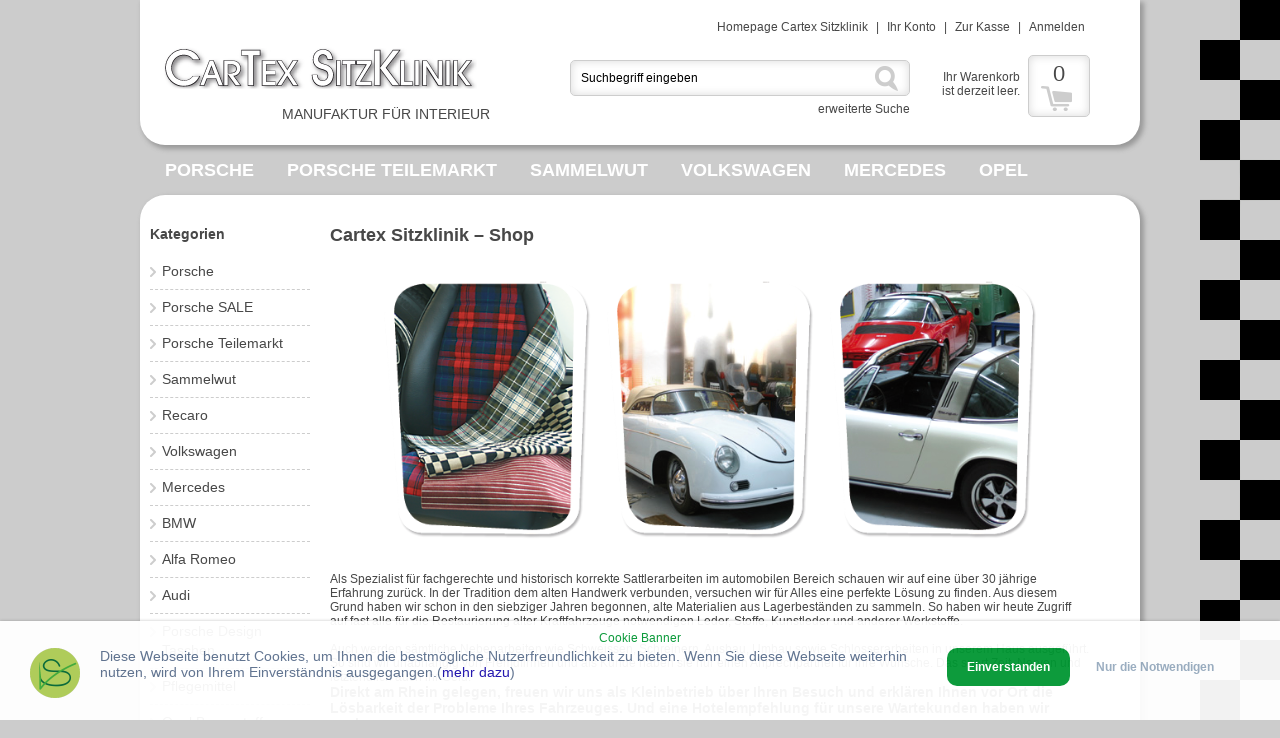

--- FILE ---
content_type: text/html; charset=utf-8
request_url: https://www.cartex.de/shop/
body_size: 7529
content:
<!DOCTYPE html PUBLIC "-//W3C//DTD XHTML 1.0 Transitional//EN" "http://www.w3.org/TR/xhtml1/DTD/xhtml1-transitional.dtd">
<html xmlns="http://www.w3.org/1999/xhtml" xml:lang="de" lang="de">
<head>
<base href="https://www.cartex.de/shop/" />
<title>Cartex Sitzklinik Shop - KFZ Innenausstattung Sitzrestauration Federkerne Polsterungen Bezüge Stoffe Cabrioverdecke Porsche</title>
<meta name="robots" content="index,follow" />
<meta name="language" content="de" />
<meta name="company" content="CarTex SitzKlinik" />
<meta name="page-topic" content="Car, Auto" />
<meta name="description" content="Cartex Sitzklinik - Sitzrestauration, Polsterung, Innenausstattung, Bezüge, Cabrioverdecke, Stoffe für KFZ, Porsche spezial" />
<meta name="keywords" content="Cartex Sitzklinik, Sitzrestauration, Porsche, Auto, Kfz, Oldtimer, Restaurierung, Innenausstattung, Polsterung, Bezüge, Cabrioverdecke, Stoffe, Leder, KFZ, PKW" />
<meta name="generator" content="xt:Commerce 4 - 4.1.00" />
<script type="text/javascript" src="https://ajax.googleapis.com/ajax/libs/jquery/1.8.2/jquery.min.js"></script>

<!-- Google tag (gtag.js) -->
<script async src="https://www.googletagmanager.com/gtag/js?id=G-6KVW4N31Q1"></script>
<script>
  window.dataLayer = window.dataLayer || [];
  function gtag(){dataLayer.push(arguments);}
  gtag('js', new Date());

  gtag('config', 'G-6KVW4N31Q1', { 'anonymize_ip': true });
</script>


<!-- script src="https://apis.google.com/js/platform.js" async defer>
  {lang: 'de'}
</script -->

<style>#cookiebanner_con *{box-sizing:border-box!important}.cookiebanner{position:fixed;padding-bottom:5px;font-family:arial;background-color:#fff;box-shadow:0 1px 4px rgba(10,10,10,.4);opacity:.95;z-index:1600000000}.cb_top .cookiebanner{top:0;left:0;width:100%;padding-bottom:5px}.cb_center .cookiebanner{top:30%;left:20%;width:60%;padding:2.5% 5%}.cb_bottom .cookiebanner{bottom:0;left:0;width:100%;padding-bottom:5px}.cookiebanner a{text-decoration:none!important}.cBanner{width:100%}.vorschau_bottom .cBanner,.vorschau_top .cBanner{padding-left:2%}.cBanner::after{content:"";display:table;clear:both}.schalter_con{margin-top:6px;margin-bottom:6px}.sl_checkboxen{margin:0!important}.cb_checkbox_active:hover{cursor:pointer}.cb_checkbox_disabled:hover{cursor:not-allowed}.schalter_con label{padding-left:8px;margin-right:20px}.cb_label_active:hover{cursor:pointer}.cb_label_disabled{color:rgba(0,0,0,.7)!important}.cb_label_disabled:hover,.slSwitchReadonly:hover{cursor:not-allowed}.slSwitchConS{position:relative;height:34px;width:120px;display:inline-block}.slSwitchClickable:hover{cursor:pointer}.slSwBar,.slSwTitel{position:absolute;height:14px}.slSwTitel{top:0;left:0;width:100%;font-size:12px;text-align:center;overflow:hidden}.slSwitchReadonly .slSwTitel{color:rgba(0,0,0,.7)!important}.slSwitchClickable .slSwTitel{color:#000!important;font-weight:700!important}.slSwBar{top:20px;left:42px;width:36px;background-color:#dcdcdc;border-radius:8px}.slSwPkt{position:absolute;top:17px;height:20px;width:20px;border-radius:50%;transition:all .5s ease-in-out}.slSwitchInaktiv .slSwPkt{background-color:#646464}.slSwitchReadonly .slSwPkt{opacity:.7}.slSwitchConS.slSwitchInaktiv .slSwPkt{left:42px}.slSwitchClickable.slSwitchInaktiv:hover .slSwPkt{box-shadow:0 0 10px #009632}.slSwitchAktiv .slSwPkt{background-color:#009632}.slSwitchConS.slSwitchAktiv .slSwPkt{left:58px}.slSwitchClickable.slSwitchAktiv:hover .slSwPkt{box-shadow:0 0 10px #000}.text_banner{float:left;font-family:arial;margin-right:7px}.link_banner{color:#5a6e8c;text-decoration:none!important}.link_banner:hover{color:#0096c8;text-decoration:underline!important}.buttons_banner{width:330px;float:left;padding-bottom:1%}.button_einverstanden{margin-bottom:16px;font-family:arial;color:#fff!important;border-width:0;border-radius:10px}.button_einverstanden:hover,.button_nein:hover{cursor:pointer;opacity:.9}.button_nein{margin-left:20px;font-family:arial;background-color:#fff0!important;border-width:0}.button_nein:hover{text-decoration:underline!important}.co_wieder{position:fixed;right:0;padding:2px;background-color:#fff;border-top-left-radius:5px;z-index:1500000000;display:none}.co_wieder:hover{cursor:pointer}.cb_top .co_wieder{top:0}.cb_bottom .co_wieder,.cb_center .co_wieder{bottom:0}.text_wieder{color:#5a6e8c!important;font-size:10px;font-family:arial}.coo_logo{float:right;padding:0;margin:0 20px 0 0}.coo_links{min-width:100px;min-height:1px;font-size:12px;float:left}.coo_links img{height:50px;max-width:100px;margin-bottom:5px}.cb_link_con{width:100%;margin-top:10px;margin-bottom:3px;text-align:center}.cBG{position:fixed;top:0;left:0;height:100%;width:100%;background-color:rgba(0,0,0,.2);z-index:1400000000}.cb_bottom .cBG,.cb_top .cBG{display:none}.cb_center .cBG{display:block}@media only screen and (min-width:1200px){.text_banner{width:calc(100% - 440px)}.button_einverstanden{padding:12px 20px;font-size:16px}.cb_center .button_nein{margin-top:20px;padding:10px;font-size:16px}.cb_center .coo_links{margin-top:10px}.cb_top .schalter_con,.vorschau_bottom .schalter_con{margin-left:140px}.cb_center .schalter_con{margin-left:100px}}@media only screen and (max-width:1199px){.coo_links{min-height:54px;width:100%}.cb_center .coo_links{position:absolute;top:5px;left:50px}.cb_link{position:absolute;top:20px;left:calc(50% - 53px);font-size:16px}.cb_center .cookiebanner{top:5%;left:5%;max-height:90%;width:90%}.cb_center .cBanner{margin-top:48px}.coo_img_text{float:left;width:100%}.text_banner{width:100%;overflow-y:auto}.cb_bottom .text_banner,.cb_top .text_banner{max-height:calc(100vh - 130px)}.cb_center .text_banner{max-height:calc(80vh - 270px)}.buttons_banner{width:100%;float:left;padding-bottom:10px;padding-top:20px}.button_einverstanden{float:right;margin-right:20px;padding:10px 8px;font-size:18px}@media only screen and (max-width:499px){.cb_center .button_einverstanden{float:left!important}.cb_center .button_nein{margin-top:30px}}.button_nein{float:left;margin:10px;padding:0;font-size:15px}.cb_bestaetigen .button_nein,.cb_janein .button_nein{display:block}.cb_okay .button_nein{display:none}.slSwitchConS{margin:10px 0}.coo_logo{float:left;padding:0;margin:0 0 0 10px}.coo_logo img{width:48px;float:left}}</style><div id=cookiebanner_con class="cb_bottom cb_janein"><div id=cookiebanner class=cookiebanner style="background-color:#fff"><div class=cb_link_con><a class=cb_link href=https://www.smartlife-online.de/cb/ title="Cookie Banner Generator | DSGVO Konform" target=_blank style="color:#009632">Cookie Banner</a></div><div class=cBanner><div class=coo_img_text><div class=coo_links><a class=coo_logo href="https://www.smartlife-online.de/?lk=100001424" title="Zur Homepage von Smartlife - Online" target=_blank><img alt="Logo von Smartlife - Online" src=https://www.smartlife-online.de/bilder/sl_logo.png></a></div><div class=text_banner style="color:#5a6e8c;font-size:14px">Diese Webseite benutzt Cookies, um Ihnen die bestmögliche Nutzerfreundlichkeit zu bieten. Wenn Sie diese Webseite weiterhin nutzen, wird von Ihrem Einverständnis ausgegangen.(<a href=https://www.cartex.de/shop/de/privatsphaere-und-datenschutz class=link_banner target=_blank style="color:#1a0dab">mehr dazu</a>)</div></div><div class=buttons_banner><button class=button_einverstanden onclick=cookiesAktivieren(!0) style="background-color:#009632"><b>Einverstanden</b></button><button class=button_nein onclick=cookiesAktivieren(!1) style="color:#96aabe"><b>Nur die Notwendigen</b></button></div></div></div><div id=co_wieder class=co_wieder onclick=trackingDeaktivieren()><div class=text_wieder>Cookie-Entscheidung widerrufen</div></div><div id=cBG class=cBG></div></div><noscript><iframe id=gtm_sl_0 src="https://www.googletagmanager.com/ns.html?id=UA-158685574-6" height="0" width="0" style="display:none;visibility:hidden"></iframe></noscript><script>var slcbArt=2;var slcbPosi=2;var slcbDomain="cartex.de";var slcbgtm="UA-158685574-6";var slCookieNein=false;var slAuswahl=false;var slIsCookie=!1;function showcb(){document.getElementById("cookiebanner").style.display="block",0!==slcbArt&&1!==slcbArt&&2!==slcbArt&&3!==slcbArt||(document.getElementById("co_wieder").style.display="none"),1===slcbPosi&&(document.getElementById("cBG").style.display="block")}function hidcb(){document.getElementById("cookiebanner").style.display="none",0!==slcbArt&&1!==slcbArt&&2!==slcbArt&&3!==slcbArt||(document.getElementById("co_wieder").style.display="block"),1===slcbPosi&&(document.getElementById("cBG").style.display="none")}function cookiesAktivieren(e){if(hidcb(),e||slAuswahl){let t="";switch(slAuswahl){case"checkbox":t=slAusgewaehlteCheckbox(e);break;case"switch":t=slAusgewaehlteSwitch(e)}slCBStartTracking(t.split("~"));let s=new Date,c=new Date(s.getTime()+31536e6);document.cookie="track-cookies=ja;expires="+c+";path=/;domain="+slcbDomain,document.cookie="track-auswahl="+t+";expires="+c+";path=/;domain="+slcbDomain}else{slIsCookie=!1;let e=new Date,t=new Date(e.getTime()+18e5);document.cookie="track-cookies=nein;expires="+t+";path=/;domain="+slcbDomain}}function trackingDeaktivieren(){let e=new Date;document.cookie="track-cookies=wiederrufen;expires="+(e.getTime()+18e5)+";path=/;domain="+slcbDomain,document.cookie="track-auswahl=;expires=Thu, 01 Jan 1970 00:00:01 GMT;path=/;domain="+slcbDomain,location.reload()}function slCBStartTracking(e){slIsCookie=!0,slAuswahl?e.length>0&&((e.includes(0)||e.includes("0"))&&(loadGTM(slcbgtm[0]),"function"==typeof slSkript0&&slSkript0()),(e.includes(1)||e.includes("1"))&&(loadGTM(slcbgtm[1]),"function"==typeof slSkript1&&slSkript1()),(e.includes(2)||e.includes("2"))&&(loadGTM(slcbgtm[2]),"function"==typeof slSkript2&&slSkript2()),(e.includes(3)||e.includes("3"))&&(loadGTM(slcbgtm[3]),"function"==typeof slSkript3&&slSkript3()),(e.includes(4)||e.includes("4"))&&(loadGTM(slcbgtm[4]),"function"==typeof slSkript4&&slSkript4())):(document.getElementById("gtm_sl_0")&&function(e,t,s,c,l){e[c]=e[c]||[],e[c].push({"gtm.start":(new Date).getTime(),event:"gtm.js"});var i=t.getElementsByTagName(s)[0],n=t.createElement(s);n.async=!0,n.src="https://www.googletagmanager.com/gtm.js?id="+l,i.parentNode.insertBefore(n,i)}(window,document,"script","dataLayer",slcbgtm),"function"==typeof slSkript0&&slSkript0())}function loadGTM(e){document.getElementById("gtm_sl_"+e)&&function(e,t,s,c,l){e[c]=e[c]||[],e[c].push({"gtm.start":(new Date).getTime(),event:"gtm.js"});var i=t.getElementsByTagName(s)[0],n=t.createElement(s);n.async=!0,n.src="https://www.googletagmanager.com/gtm.js?id="+l,i.parentNode.insertBefore(n,i)}(window,document,"script","dataLayer",e)}function checkSLCookies(){let e=document.cookie.split(";"),t=!1,s=[];for(let c=0;c<e.length;c++){let l=e[c].split("=");l[0]=l[0].replace(/ /g,""),"track-cookies"==l[0]?t=l[1]:"track-auswahl"==l[0]&&(s=l[1].split("~"))}"ja"==t?(hidcb(),slCBStartTracking(s)):"nein"==t&&(slIsCookie=!1,slCookieNein&&hidcb())}function slAusgewaehlteCheckbox(e){let t=document.getElementsByClassName("sl_checkboxen"),s="";for(let c=0;c<t.length;c++)(e||t[c].checked)&&(""!=s&&(s+="~"),s+=c);return s}function slAusgewaehlteSwitch(e){let t=document.getElementsByClassName("slSwitchConS"),s="";for(let c=0;c<t.length;c++)(e||t[c].classList.contains("slSwitchAktiv"))&&(""!=s&&(s+="~"),s+=c);return s}function slSwitchPktEle(e){e.classList.contains("slSwitchAktiv")?(e.classList.add("slSwitchInaktiv"),e.classList.remove("slSwitchAktiv")):(e.classList.add("slSwitchAktiv"),e.classList.remove("slSwitchInaktiv"))}checkSLCookies();</script>
<link rel="stylesheet" type="text/css" href="https://www.cartex.de/shop/templates/xt_grid/css/stylesheet.css" />
<link rel="stylesheet" type="text/css" href="https://www.cartex.de/shop/xtFramework/library/jquery/pikaday.css" />
<script type="text/javascript" src="https://www.cartex.de/shop/plugins/sx_cloud_zoom/javascript/cloud-zoom.1.0.3.min.js"></script>
<script type="text/javascript" src="https://www.cartex.de/shop/templates/xt_grid/javascript/script.js"></script>
<script type="text/javascript" src="https://www.cartex.de/shop/xtFramework/library/jquery/pikaday.jquery.min.js"></script>
<script type="text/javascript" src="https://www.cartex.de/shop/xtFramework/library/jquery/moments.js"></script>
<meta http-equiv="Content-Type" content="text/html; charset=utf-8" />
<link rel="shortcut icon" href="https://www.cartex.de/shop/media/logo/favicon.ico" type="image/x-icon" />
</head>
<body class="mac chrome webkit ch131"><div id="rallye"> </div>
<div id="background-topmenu"></div><!-- .background-topmenu -->
<div id="background-top"></div><!-- .background-top -->
<div id="page">
	<div id="header" class="row">
		<div class="column xt-grid-16">
			<div id="topmenu">
				<br /><ul>
					<li><a href="https://www.cartex.de" target="_blank">Homepage Cartex Sitzklinik</a> |</li>
                    																				<li><a href="https://www.cartex.de/shop/de/customer?xd1e30=kalc6dicptco8en9ivsrb8g0f6">Ihr Konto</a> |</li>
										<li><a href="https://www.cartex.de/shop/de/checkout/shipping?xd1e30=kalc6dicptco8en9ivsrb8g0f6">Zur Kasse</a> |</li>
															<li><a href="https://www.cartex.de/shop/de/customer/login?xd1e30=kalc6dicptco8en9ivsrb8g0f6">Anmelden</a></li>
														</ul>
			</div><!-- #topmenu -->
		</div><!-- .column .xt-grid-16 -->
		<div class="column xt-grid-6">
			<div id="branding">
				<p id="logo"><a href="https://www.cartex.de/shop/"><img src="/shop/templates/xt_grid/img/logo.png" alt="Cartex Sitzklinik Shop - KFZ Innenausstattung Sitzrestauration Federkerne Polsterungen Bezüge Stoffe Cabrioverdecke Porsche" /></a></p><!-- #logo -->
				<p id="slogan">MANUFAKTUR FÜR INTERIEUR</p><!-- #slogan -->
			</div><!-- #branding -->
		</div><!-- .column .xt-grid-6 -->
		<div class="column xt-grid-1">
			<p>&nbsp;</p>
		</div><!-- .column .xt-grid-1 -->
		<div class="column xt-grid-6">
			<div id="box-search">
	<form name="search_box329" action="https://www.cartex.de/shop/de/search?xd1e30=kalc6dicptco8en9ivsrb8g0f6" method="get" >
	<input type="hidden" name="page" value="search" id="page486"  />
	<input type="hidden" name="page_action" value="query" id="page_action306"  />
	<input type="hidden" name="desc" value="on" id="desc401"  />
	<input type="hidden" name="sdesc" value="on" id="sdesc398"  />
	<div id="box-search-box">
		<input type="text" name="keywords" value="Suchbegriff eingeben" onfocus="if(this.value == 'Suchbegriff eingeben') this.value='';" onblur="if (this.value=='') this.value='Suchbegriff eingeben';" id="keywords323"  />
		<input type="submit"  title="Suchen" value="Suchen" />
	</div><!-- #box-search-box -->
	</form>
	<p id="box-search-advanced-search"><a href="https://www.cartex.de/shop/de/search">erweiterte Suche</a></p><!-- #box-search-advanced-search -->
</div><!-- #box-search -->
		</div><!-- .column .xt-grid-6 -->
		<div class="column xt-grid-3">
			<div id="box-cart">
	<div id="box-cart-info">
		<ul>
						<li>Ihr Warenkorb ist derzeit leer.</li>
					</ul>
	</div><!-- #box-cart-info -->
	<div id="box-cart-box">
		<p><a href="https://www.cartex.de/shop/de/cart">0</a></p>
	</div><!-- #box-cart-box -->
</div><!-- #box-cart -->

		</div><!-- .column .xt-grid-3 -->
	</div><!-- .row .header -->
	<div class="row">
		<div class="column xt-grid-16">
			<div id="box-topcategories">
		<ul>     
						<li id="top-categories-categorie-3"><a href="https://www.cartex.de/shop/de/porsche">Porsche</a></li>
								<li id="top-categories-categorie-168"><a href="https://www.cartex.de/shop/de/porsche-teilemarkt">Porsche Teilemarkt</a></li>
								<li id="top-categories-categorie-135"><a href="https://www.cartex.de/shop/de/sammelwut">Sammelwut</a></li>
								<li id="top-categories-categorie-11"><a href="https://www.cartex.de/shop/de/volkswagen">Volkswagen</a></li>
								<li id="top-categories-categorie-18"><a href="https://www.cartex.de/shop/de/mercedes">Mercedes</a></li>
								<li id="top-categories-categorie-23"><a href="https://www.cartex.de/shop/de/sonstige">Opel Bezugstoff</a></li>
								<li id="top-categories-categorie-27"><a href="https://www.cartex.de/shop/de/fahrzeuge">Vintage Fahrräder</a></li>
					</ul>
	</div><!-- #box-topcategories -->
		</div><!-- .column xt-grid-16  -->
	</div><!-- .row  -->
	<div id="content-wrap" class="row">
				<div id="sidebar" class="column xt-grid-3">
			<div id="box-categories" class="sidebar-box">
	<p class="headline">Kategorien</p>
	<ul>
				<li id="box-categories-categorie-3" class="level1"><a href="https://www.cartex.de/shop/de/porsche">Porsche</a></li>
				<li id="box-categories-categorie-174" class="level1"><a href="https://www.cartex.de/shop/de/porsche-sale">Porsche SALE</a></li>
				<li id="box-categories-categorie-168" class="level1"><a href="https://www.cartex.de/shop/de/porsche-teilemarkt">Porsche Teilemarkt</a></li>
				<li id="box-categories-categorie-135" class="level1"><a href="https://www.cartex.de/shop/de/sammelwut">Sammelwut</a></li>
				<li id="box-categories-categorie-70" class="level1"><a href="https://www.cartex.de/shop/de/recaro">Recaro</a></li>
				<li id="box-categories-categorie-11" class="level1"><a href="https://www.cartex.de/shop/de/volkswagen">Volkswagen</a></li>
				<li id="box-categories-categorie-18" class="level1"><a href="https://www.cartex.de/shop/de/mercedes">Mercedes</a></li>
				<li id="box-categories-categorie-125" class="level1"><a href="https://www.cartex.de/shop/de/bmw">BMW</a></li>
				<li id="box-categories-categorie-59" class="level1"><a href="https://www.cartex.de/shop/de/alfa-romeo">Alfa Romeo</a></li>
				<li id="box-categories-categorie-65" class="level1"><a href="https://www.cartex.de/shop/de/audi">Audi</a></li>
				<li id="box-categories-categorie-129" class="level1"><a href="https://www.cartex.de/shop/de/porsche-design-taschen">Porsche Design Taschen</a></li>
				<li id="box-categories-categorie-68" class="level1"><a href="https://www.cartex.de/shop/de/pflegemittel">Pflegemittel</a></li>
				<li id="box-categories-categorie-23" class="level1"><a href="https://www.cartex.de/shop/de/sonstige">Opel Bezugstoff</a></li>
				<li id="box-categories-categorie-152" class="level1"><a href="https://www.cartex.de/shop/de/unimog">Unimog / LKW</a></li>
				<li id="box-categories-categorie-27" class="level1"><a href="https://www.cartex.de/shop/de/fahrzeuge">Vintage Fahrräder</a></li>
				<li id="box-categories-categorie-132" class="level1"><a href="https://www.cartex.de/shop/de/fahrzeuge1">Fahrzeuge</a></li>
			</ul>
</div><!-- #box-categories --><br /><br /><br /><br /><br /><br /><br />

             

			  

            
			
			
		</div><!-- #sidebar .column .xt-grid-3 -->
						<div class="column xt-grid-13">
								<div id="content">
				<h1>Cartex Sitzklinik – Shop</h1>
<div id="startpage"><div style=""><h2 style="box-sizing: border-box; line-height: 1.1; margin-top: 20px; margin-bottom: 10px; text-align: center;"><font face="tahoma, arial, helvetica, sans-serif" style="font-size: 12px;"><img src="https://www.cartex.de/shop/media/images/popup/bezuege_stoffe_kfz_1a.png" width="220" height="269"></font><span style="font-size: 12px;">
</span><font face="tahoma, arial, helvetica, sans-serif" style="font-size: 12px;"><img src="https://www.cartex.de/shop/media/images/popup/bezuege_stoffe_kfz_4a.png" width="220" height="269"></font><span style="font-size: 12px;">
</span><font face="tahoma, arial, helvetica, sans-serif" style="font-size: 12px;"><img src="https://www.cartex.de/shop/media/images/popup/cabrioverdecke_1a.png" width="220" height="269">&nbsp;</font></h2></div><div style="font-family: tahoma, arial, helvetica, sans-serif; font-size: 12px;"><br /></div><div style="font-family: tahoma, arial, helvetica, sans-serif; font-size: 12px;">Als Spezialist für fachgerechte und historisch korrekte Sattlerarbeiten im automobilen Bereich schauen wir auf eine über 30 jährige Erfahrung zurück. In der Tradition dem alten Handwerk verbunden, versuchen wir für Alles eine perfekte Lösung zu finden. Aus diesem Grund haben wir schon in den siebziger Jahren begonnen, alte Materialien aus Lagerbeständen zu sammeln. So haben wir heute Zugriff auf fast alle für die Restaurierung alter Kraftfahrzeuge notwendigen Leder, Stoffe, Kunstleder und anderer Werkstoffe.<br />



<br />Auch werden sämtliche Nebenarbeiten wie Schweissen, Schreinern, Ausbau, Umbau sowie Schlosserarbeiten in unserem Haus ausgeführt. So sind wir unabhängig von Fremdfirmen und als Kunde haben sie nur einen Anprechpartner für ihre Wünsche. Das spart Zeit, Nerven und letztendlich auch ihr Geld.<h2>Direkt am Rhein gelegen, freuen wir uns als Kleinbetrieb über Ihren Besuch und erklären Ihnen vor Ort die Lösbarkeit der Probleme Ihres Fahrzeuges. Und eine Hotelempfehlung für unsere Wartekunden haben wir auch.<br /><br /></h2></div></div>
<div class="product-listing">
	
		
		
	
	    	
	<div class="row">
				<div class="column four">
			<div class="box product box-hover">
						<p class="product-image"><a href="https://www.cartex.de/shop/de/porsche/bezugsmaterialien/polsterstoff/bezugstoff-nadelstreifen-schwarz1"><img src="/shop/media/images/thumb/img277.jpg" class="productImageBorder" alt="Bezugstoff Nadelstreifen kork" width="153" height="96" /></a></p>
    					<p class="product-name"><a href="https://www.cartex.de/shop/de/porsche/bezugsmaterialien/polsterstoff/bezugstoff-nadelstreifen-schwarz1">Bezugstoff Nadelstreifen kork</a></p>			
									<p class="product-price">EUR 129,00 </p>
						<p class="product-tax-shipping">inkl. 19 % USt <a href="https://www.cartex.de/shop/de/liefer-und-versandkosten?coID=1" target="_blank" rel="nofollow">zzgl. Versandkosten</a></p>
									</div><!-- .box .product -->
		</div><!-- .column .four -->
			<div class="column four">
			<div class="box product box-hover">
						<p class="product-image"><a href="https://www.cartex.de/shop/de/porsche/faltdach-targadach/abschlussleiste-faltdach-rechts"><img src="/shop/media/images/thumb/verschlutarga3.jpg" class="productImageBorder" alt="Verschluß vorne Ausführung Haken" width="153" height="106" /></a></p>
    					<p class="product-name"><a href="https://www.cartex.de/shop/de/porsche/faltdach-targadach/abschlussleiste-faltdach-rechts">Verschluß vorne Ausführung Haken</a></p>			
									<p class="product-price">EUR 194,00 </p>
						<p class="product-tax-shipping">inkl. 19 % USt <a href="https://www.cartex.de/shop/de/liefer-und-versandkosten?coID=1" target="_blank" rel="nofollow">zzgl. Versandkosten</a></p>
									</div><!-- .box .product -->
		</div><!-- .column .four -->
			<div class="column four">
			<div class="box product box-hover">
						<p class="product-image"><a href="https://www.cartex.de/shop/de/porsche/faltdach-targadach/verschluss-vorne-ausfuehrung-haken"><img src="/shop/media/images/thumb/Targadacherdraussen2.jpg" class="productImageBorder" alt="Faltdach Restauration" width="153" height="114" /></a></p>
    					<p class="product-name"><a href="https://www.cartex.de/shop/de/porsche/faltdach-targadach/verschluss-vorne-ausfuehrung-haken">Faltdach Restauration</a></p>			
									<p class="product-price">EUR 2.600,00 </p>
						<p class="product-tax-shipping">inkl. 19 % USt <a href="https://www.cartex.de/shop/de/liefer-und-versandkosten?coID=1" target="_blank" rel="nofollow">zzgl. Versandkosten</a></p>
									</div><!-- .box .product -->
		</div><!-- .column .four -->
			<div class="column four">
			<div class="box product box-hover">
						<p class="product-image"><a href="https://www.cartex.de/shop/de/schottenkaro-grau-2025-gt3-rs-gt4"><img src="/shop/media/images/thumb/Schottenkarograu.jpg" class="productImageBorder" alt="Schottenkaro 50 Jahre Turbo Sondermodell" width="153" height="114" /></a></p>
    					<p class="product-name"><a href="https://www.cartex.de/shop/de/schottenkaro-grau-2025-gt3-rs-gt4">Schottenkaro 50 Jahre Turbo Sondermodell</a></p>			
									<p class="product-price">EUR 189,00 </p>
						<p class="product-tax-shipping">inkl. 19 % USt <a href="https://www.cartex.de/shop/de/liefer-und-versandkosten?coID=1" target="_blank" rel="nofollow">zzgl. Versandkosten</a></p>
									</div><!-- .box .product -->
		</div><!-- .column .four -->
			<div class="column four">
			<div class="box product box-hover">
						<p class="product-image"><a href="https://www.cartex.de/shop/de/porsche/ausstattungsteile/porsche-911-912-f-modell/armaturenbrett/armaturenbrett-2.7-2.8-rsl-rsh"><img src="/shop/media/images/thumb/Armaturenbrettklein1.jpg" class="productImageBorder" alt="Armaturenbrett 2.7  2.8  RSL RSH" width="153" height="96" /></a></p>
    					<p class="product-name"><a href="https://www.cartex.de/shop/de/porsche/ausstattungsteile/porsche-911-912-f-modell/armaturenbrett/armaturenbrett-2.7-2.8-rsl-rsh">Armaturenbrett 2.7  2.8  RSL RSH</a></p>			
									<p class="product-price">EUR 1.050,00 </p>
						<p class="product-tax-shipping">inkl. 19 % USt <a href="https://www.cartex.de/shop/de/liefer-und-versandkosten?coID=1" target="_blank" rel="nofollow">zzgl. Versandkosten</a></p>
									</div><!-- .box .product -->
		</div><!-- .column .four -->
		</div><!-- .row -->
    	<div class="navigation-count">
			
    </div><!-- .navigation-count -->
		
    </div><!-- .product-listing -->

<div class="product-listing">
	
		        <h2>Unsere Neuheiten</h2>
    	
		
	
	    	
	<div class="row">
				<div class="column four">
			<div class="box product box-hover">
						<p class="product-image"><a href="https://www.cartex.de/shop/de/991-touring-sitzinlet-50-jahre-anniversary"><img src="/shop/templates/xt_grid/img/no_image.png" alt="991 Touring Sitzinlet 50 Jahre anniversary" /></a></p>
						<p class="product-name"><a href="https://www.cartex.de/shop/de/991-touring-sitzinlet-50-jahre-anniversary">991 Touring Sitzinlet 50 Jahre anniversary</a></p>			
									<p class="product-price">EUR 960,00 </p>
						<p class="product-tax-shipping">inkl. 19 % USt <a href="https://www.cartex.de/shop/de/liefer-und-versandkosten?coID=1" target="_blank" rel="nofollow">zzgl. Versandkosten</a></p>
									</div><!-- .box .product -->
		</div><!-- .column .four -->
		</div><!-- .row -->
    	<div class="navigation-count">
			
    </div><!-- .navigation-count -->
		
    </div><!-- .product-listing -->
			</div><!-- #content -->
		</div><!-- .column .xt-grid-13 or xt-grid-16 -->
	</div><!-- #content-wrap .row -->
		<div id="footer" class="row">
			<p>&nbsp;</p>

			<p>&nbsp;</p>
		<div class="column xt-grid-3">
			
<p class="headline">Informationen</p>
<ul>
        <li class="level1"><a href="https://www.cartex.de/shop/de/liefer-und-versandkosten" >Liefer- und Versandkosten</a></li>
        <li class="level1"><a href="https://www.cartex.de/shop/de/privatsphaere-und-datenschutz" >Privatsphäre und Datenschutz</a></li>
        <li class="level1"><a href="https://www.cartex.de/shop/de/unsere-agb" >Unsere AGB</a></li>
        <li class="level1"><a href="https://www.cartex.de/shop/de/kontakt" >Kontakt</a></li>
        <li class="level1"><a href="https://www.cartex.de/shop/de/impressum" >Impressum</a></li>
        <li class="level1"><a href="https://www.cartex.de/shop/de/widerrufsrecht" >Widerrufsrecht</a></li>
    </ul>

		</div><!-- .column .xt-grid-3 -->
		<div class="column xt-grid-3">
            <p class="headline">Inhalt</p>

<ul>
        <li class="level1"><a href="https://www.cartex.de/shop/de/ueber-uns" >Über uns</a></li>
    </ul>

		</div><!-- .column .xt-grid-3 -->
		<div class="column xt-grid-3">
			
		</div><!-- .column .xt-grid-3 -->
		<div class="column xt-grid-2">
			
			
		</div><!-- .column .xt-grid-2 -->
		<div class="column xt-grid-5">
			<img src="/shop/templates/xt_grid/img/payments/de/xt_novalnet_cc.png" alt="Kreditkarte" />
<img src="/shop/templates/xt_grid/img/payments/de/xt_novalnet_sepa.png" alt="Lastschrift SEPA" />
<img src="/shop/templates/xt_grid/img/payments/de/xt_novalnet_paypal.png" alt="PayPal" />

<br />
<br />
<img src="https://www.novalnet.de/img/paypal-small.png" alt="Paypal" width="75" height="22" align="top" />
<img src="https://www.novalnet.de/img/Sofort_Logo_t.jpg" alt="Sofort�berweisung" width="76" height="21" align="top" />
<img src="https://www.novalnet.de/img/creditcard_small.jpg" alt="Kreditkartenzahlung" width="65" height="23" align="top" />
		</div><!-- .column .xt-grid-5 -->
	</div><!-- #footer .row -->
        <div id="mobile_link" class="row">
            <div class="column xt-grid-16">
                <a href="https://www.cartex.de/shop/de/index.php?page=index&amp;page_action=&amp;mobile=true" rel="nofollow">
    Zur mobilen Version wechseln
</a>

            </div>
            
        </div>
		<div id="copyright" class="row">	
		<div class="column xt-grid-16">
			<p><span class="">CarTex® SitzKlinik® Online-Shop, Hauptstraße 515, 53639 Königswinter, Deutschland</span></p>
			<div class="copyright">xt:Commerce 4.1 Start! Edition &copy; 2026 <a href="http://www.xt-commerce.com" target="_blank">xt:Commerce</a></div><!-- #copyright -->
		</div><!-- .column .xt-grid-16 -->
	</div><!-- #copyright .row -->
</div><!-- #page -->
<div id="background-bottom"></div><!-- #background-bottom -->
</body>
</html>

--- FILE ---
content_type: text/css
request_url: https://www.cartex.de/shop/templates/xt_grid/css/stylesheet.css
body_size: 6446
content:
r/** 
 * Template for xt:Commerce 4
 *
 * default template v2.0.0
 */
          

/* resets -------------------------------------------------------------------------------- */
html, body, div, span, applet, object, iframe,h1, h2, h3, h4, h5, h6, p, blockquote, pre,a, abbr, acronym, address, big, cite, code,del, dfn, em, img, ins, kbd, q, s, samp,small, strike, strong, sub, sup, tt, var, center, dl, dt, dd, ol, ul, li, fieldset, form, label, legend, table, caption, tbody, tfoot, thead, tr, th, td, article, aside, canvas, details, embed,  figure, figcaption, footer, header, hgroup, menu, nav, output, ruby, section, summary, time, mark, audio, video {margin: 0; padding: 0; border: 0; font-size: 100%; font: inherit; vertical-align: baseline;}

/* html5 */
article, aside, details, figcaption, figure, footer, header, hgroup, menu, nav, section {display: block;}
body {line-height: 1;}
ol, ul {list-style: none;}
blockquote, q {quotes: none;}
blockquote:before, blockquote:after, q:before, q:after {content: ''; content: none;}
table { border-collapse: collapse; border-spacing: 0;}
/* -------------------------------------------------------------------------------------- */

#spende{
	position:relative;
	top:-3px;
	left:330px;
	height:0px;
}

.big{
	font-size: 16px;
	font-weight: bold;
}


#installer_warning {
    border: 0 none;
    -webkit-border-radius: 5px;
    -moz-border-radius: 5px;
    border-radius: 5px;
    -webkit-box-shadow: inset 0 0 10px rgba(0,0,0,0.15);
    -moz-box-shadow: inset 0 0 10px rgba(0,0,0,0.15);
    box-shadow: inset 0 0 10px rgba(0,0,0,0.15);
    padding: 10px;
    margin: 0 0 20px 0;
    background: #f25d44;
    background: -moz-linear-gradient(#f5a285, #f25d44);
    background: -o-linear-gradient(#f5a285, #f25d44);
    background: -webkit-gradient(linear, 0% 0%, 0% 100%, from(#f5a285), to(#f25d44));
    background: -webkit-linear-gradient(#f5a285, #f25d44);
    font: 16px "Arial",Helvetica,sans-serif !important;
}

/* xt:Grid with 16 columns, 40 pixels each with 20 pixel gutter ------------------------- */
.xt-grid-1 {width: 40px;}
.xt-grid-2 {width: 100px;}
.xt-grid-3 {width: 160px;}
.xt-grid-4 {width: 220px;}
.xt-grid-5 {width: 280px;}
.xt-grid-6 {width: 340px;}
.xt-grid-7 {width: 400px;}
.xt-grid-8 {width: 460px;}
.xt-grid-9 {width: 520px;}
.xt-grid-10 {width: 580px;}
.xt-grid-11 {width: 640px;}
.xt-grid-12 {width: 700px;}
.xt-grid-13 {width: 760px;}
.xt-grid-14 {width: 820px;}
.xt-grid-15 {width: 880px;}
.xt-grid-16 {width: 940px;}

/* with 16 columns, 60 pixels each with 0 pixel gutter */
.xt-grid-1-full {width: 60px;}
.xt-grid-2-full {width: 120px;}
.xt-grid-3-full {width: 180px;}
.xt-grid-4-full {width: 240px;}
.xt-grid-5-full {width: 300px;}
.xt-grid-6-full {width: 360px;}
.xt-grid-7-full {width: 420px;}
.xt-grid-8-full {width: 480px;}
.xt-grid-9-full {width: 540px;}
.xt-grid-10-full {width: 600px;}
.xt-grid-11-full {width: 660px;}
.xt-grid-12-full {width: 720px;}
.xt-grid-13-full {width: 780px;}
.xt-grid-14-full {width: 840px;}
.xt-grid-15-full {width: 900px;}
.xt-grid-16-full {width: 960px;}

.column {
	float: left;
	margin: 0 10px 0 10px;
	overflow: visible;
	display: inline;
}

.column-full {
	float: left;
	overflow: hidden;
	display: inline;
}

.row {
	width: 1000px; 
	margin: 0 auto;
	overflow: hidden;
}

.row .row {
	margin: 0 -10px 0 -10px;
	width: auto;
	display: inline-block;
}
/* -------------------------------------------------------------------------------------- */


/* grid for categorie & product listing --------------------------------------------------*/
.one {width: 760px;}
.two {width: 370px;}
.three {width: 240px;}
.four {width: 175px;}
.five {width: 136px;}

/* grid for product listing in product-tabs (master-slave-list eg.)--------------------------------------------------*/
#tabs .one {width: 738px;}
#tabs .two {width: 359px;}
#tabs .three {width: 231px;}
#tabs .four {width: 168px;}
#tabs .five {width: 131px;}

/* -------------------------------------------------------------------------------------- */


/* global --------------------------------------------------------------------------------*/
* {
	font: 12px "Arial", Helvetica, sans-serif;
}

body {
	background: #CCCCCC;
	color: #484848;
	font: 12px "Arial", Helvetica, sans-serif;
}

/* tabel */
table {
	width: 100%;
	text-align: left;
	border-collapse: collapse; 
	margin: 0 0 20px 0;
}

thead {
	font-weight:bold; 
	line-height: 25px; 
	border-bottom: 1px solid #cdcdcd;
}

thead th {
	padding: 0px 10px 5px 10px;
	
}

table td {
	padding: 10px; 
	vertical-align: top;
}

.odd {}

.even {
	background: #f6f6f6;
}

/* boxes */
.box {
	border: 1px solid #cdcdcd;
	-webkit-border-radius: 5px;
	-moz-border-radius: 5px;
	border-radius: 5px;
	padding: 10px;
	margin: 0 0 20px 0;
}

/* xt_coupon */
.box #coupon_code {
	width: 370px;
	margin: 0 20px 0 20px;
	padding: 10px;
}

.box-white {
	background: #fff;
}

.box-hover:hover{
	border: 1px solid #999999;
	-webkit-box-shadow: 0 0 20px rgba(0,0,0,0.25);
	-moz-box-shadow: 0 0 20px rgba(0,0,0,0.25);
	box-shadow: 0 0 20px rgba(0,0,0,0.25);
}

/* headings */
h1 {
	font-size: 18px;
	font-weight: bold;
	margin: 0 0 5px 0;
	padding: 0 0 5px 0;
}

h2 {
	font-weight: bold;
	padding: 0 0 5px 0;
	font-size: 14px;
}

.headline {
	font-size: 14px;
	font-weight: bold;
	margin: 0 0 10px 0;
}

.headline-underline {
	font-size: 14px;
	font-weight: bold;
	margin: 0 0 4px 0;
	border-bottom: 1px solid #cdcdcd;
}

/* global typo */
p {
	line-height: 1.4em;
}

b {
	font-weight: bold;
}

li {
	line-height: 1.4em;
}

.highlight {
	color: #ff7b00;
}

.bold {
	font-weight: bold;
}

.normal {
	font-weight: normal;
}

.line {
	clear: both;
	height: 1px; 
	background: #cdcdcd;
	margin: 20px 0 20px 0;
}

.underline {
	text-decoration: underline;
}

.block {
	display: block;
}

.left {
	text-align: left;
}

.center {
	text-align: center;
}

.right {
	text-align: right;
}

.float-left {
	float: left;
}

.float-right {
	float: right;
}

.clear {
	clear: both;
}

/* links */
a {
	color: #484848;
	text-decoration: none;
	outline: none;
}

a:hover {
	text-decoration: underline;
	outline: none;
}

/* buttons */
input[type="submit"] {
	margin: 5px 2px 5px 0;
	background: #ff7b00;
	color: #fff;
	padding: 11px 20px;
	background: -moz-linear-gradient(top, #ffae4b 0%, #ff7b00);
	background: -o-linear-gradient(#ffaf4b, #ff7b00);
	background: -webkit-gradient(linear, left top, left bottom, from(#ffae4b), to(#ff7b00));
	background: -webkit-linear-gradient(#ffaf4b, #ff7b00);
	-moz-border-radius: 5px;
	-webkit-border-radius: 5px;
	border-radius: 5px;
	border: 1px solid #ff7b00;
}

input[type="submit"]:hover {
	cursor: pointer;
}

input[type="submit"]::-moz-focus-inner { 
    border: 0px;
    padding: 0px;  
}

.button {
	margin: 5px 2px 5px 0;
	background: #ff7b00;
	color: #fff;
	display: table;
	padding: 10px 20px;
	background: -moz-linear-gradient(top, #ffae4b 0%, #ff7b00);
	background: -o-linear-gradient(#ffaf4b, #ff7b00);
	background: -webkit-gradient(linear, left top, left bottom, from(#ffae4b), to(#ff7b00));
	background: -webkit-linear-gradient(#ffaf4b, #ff7b00);
	-moz-border-radius: 5px;
	-webkit-border-radius: 5px;
	border-radius: 5px;
	border: 1px solid #ff7b00;
}

input[class="button-next"] {
	width: 200px;
	margin: 0 2px 0 0;
	background: #bbd680;
	color: #484848;
	padding: 11px 20px;
	background: -moz-linear-gradient(top, #d9efa7 0%, #bbd680);
	background: -o-linear-gradient(#d9efa7, #bbd680);
	background: -webkit-gradient(linear, left top, left bottom, from(#d9efa7), to(#bbd680));
	background: -webkit-linear-gradient(#d9efa7, #bbd680);
	-moz-border-radius: 5px;
	-webkit-border-radius: 5px;
	border-radius: 5px;
	border: 1px solid #bbd680;
}
 
.button:hover,
.button-green:hover {
	text-decoration: none;
	cursor: pointer;
}  
   
/* forms */
input[type="text"],
input[type="password"],
input[type="date"],
textarea,
radio {
	margin: 0 0 8px 0;
	padding: 5px;
	outline: 0 none;
	border: 1px solid #cdcdcd;
	-webkit-border-radius: 5px;
	-moz-border-radius: 5px;
	border-radius: 5px;
	-webkit-box-shadow: inset 0 0 10px rgba(0,0,0,0.1);
	-moz-box-shadow: inset 0 0 10px rgba(0,0,0,0.1);
	box-shadow: inset 0 0 10px rgba(0,0,0,0.1);
}
/* -------------------------------------------------------------------------------------- */


/* backgrounds ---------------------------------------------------------------------------*/
#background-topmenu {
	position: relative;
	height: 20px;
	backgr-ound: #CCCCCC;
/*	background: -moz-linear-gradient(#CCCCCC, #666666);
	background: -o-linear-gradient(#CCCCCC, #666666);
	background: -webkit-gradient(linear, 0% 0%, 0% 100%, from(#CCCCCC), to(#666666));
	background: -webkit-linear-gradient(#CCCCCC, #666666);  */
	/*-webkit-box-shadow: 0 0 10px rgba(0,0,0,0.25);
	-moz-box-shadow: 0 0 10px rgba(0,0,0,0.25);
	box-shadow: 0 0 10px rgba(0,0,0,0.25);*/
}

#bac - org - kground-topmenu {
	position: relative;
	height: 20px;
	background: #333333;
	bac--kground: #ffaf4b;
	background: -moz-linear-gradient(#ff7b00, #ffaf4b);
	background: -o-linear-gradient(#ff7b00, #ffaf4b);
	background: -webkit-gradient(linear, 0% 0%, 0% 100%, from(#ff7b00), to(#ffaf4b));
	background: -webkit-linear-gradient(#ff7b00, #ffaf4b);
	-webkit-box-shadow: 0 0 10px rgba(0,0,0,0.25);
	-moz-box-shadow: 0 0 10px rgba(0,0,0,0.25);
	box-shadow: 0 0 10px rgba(0,0,0,0.25);
}



#background-top {
	height: 180px; 
	background: #CCCCCC;
	/* background: -moz-linear-gradient(#999999, #f6f6f6);
	background: -o-linear-gradient(#999999, #E5E5E5);
	background: -webkit-gradient(linear, 0% 0%, 0% 100%, from(#999999), to(#E5E5E5));
	background: -webkit-linear-gradient(#999999, #E5E5E5); */
}

#bac - org - kground-top {
	height: 180px; 
	background: #CCCCCC;
	ba_org_ckground: #ff7b00;
	background: -moz-linear-gradient(#ffaf4b, #ff7b00);
	background: -o-linear-gradient(#ffaf4b, #ff7b00);
	background: -webkit-gradient(linear, 0% 0%, 0% 100%, from(#ffaf4b), to(#ff7b00));
	background: -webkit-linear-gradient(#ffaf4b, #ff7b00);
}

#background-bottom {
  height: 220px; 
  margin: -220px 0 0 0;
	background: #CCCCCC;
/*	background: -moz-linear-gradient(#cdcdcd, #f6f6f6);
	background: -o-linear-gradient(#cdcdcd, #f6f6f6);
	background: -webkit-gradient(linear, 0% 0%, 0% 100%, from(#cdcdcd), to(#f6f6f6));
	background: -webkit-linear-gradient(#cdcdcd, #f6f6f6); */
}
/* -------------------------------------------------------------------------------------- */


/* page --------------------------------------------------------------------------------- */
#page {
	position: relative;
	margin: -200px 0 0 0;
}
/* -------------------------------------------------------------------------------------- */


/* header --------------------------------------------------------------------------------*/
#header {
	height: 145px;
	background: #fff;
    -webkit-border-bottom-right-radius: 25px;
	-webkit-border-bottom-left-radius: 25px;
	-moz-border-radius-bottomright: 25px;
	-moz-border-radius-bottomleft: 25px;
	border-bottom-right-radius: 25px;
	border-bottom-left-radius: 25px;
	-moz-box-shadow:    3px 3px 5px 1px #999;
	-webkit-box-shadow: 3px 3px 5px 1px #999;
	box-shadow:         3px 3px 5px 1px #999;
	
/*	-webkit-box-shadow: 0 0 15px rgba(0,0,0,0.15), inset 0 0 25px rgba(0,0,0,0.15);
	-moz-box-shadow: 0 0 15px rgba(0,0,0,0.15), inset 0 0 25px rgba(0,0,0,0.15);
	box-shadow: 0 0 15px rgba(0,0,0,0.15), inset 0 0 25px rgba(0,0,0,0.15); */
}

/* topmenu */
#topmenu {
	float: right;
	padding: 5px 0 0 0;
}

#topmenu ul li {
	display:inline;
}

#topmenu ul li a {
	padding: 0 5px 0 5px;
}

/* branding */
#branding {
	height: 90px;
}

#branding #logo {

}

#branding #slogan {
	padding: 0;
	font-size: 14px;
	text-align: right;
}

/* search */
#box-search {
	height: 90px;
}

#box-search-box {
	border: 1px solid #cdcdcd;
	-webkit-border-radius: 5px;
	-moz-border-radius: 5px;
	border-radius: 5px;
	-webkit-box-shadow: inset 0 0 10px rgba(0,0,0,0.15);
	-moz-box-shadow: inset 0 0 10px rgba(0,0,0,0.15);
	box-shadow: inset 0 0 10px rgba(0,0,0,0.15);
	margin: 25px 0 0 0; 
}

#box-search-box input[type="text"] {
	width: 275px;
	padding: 10px;
	border: 0 none;
	margin: 0;
	background: transparent;
	-webkit-border-radius: 0;
	-moz-border-radius: 0;
	border-radius: 0;
	-webkit-box-shadow: none;
	-moz-box-shadow: none;
	box-shadow: none;
}

#box-search-box input[type="submit"] {
	border: 0 none;
    -moz-box-shadow:none;  
    -webkit-box-shadow:none; 
    box-shadow:none; 
	text-shadow:none;
	float: right;
	font-weight: bold;
	cursor:pointer;
	background: url(../img/search.png) no-repeat 5px 5px;
	margin: 0;
	overflow: hidden;
	width: 15px;
	color: transparent !important; 
}

#box-search-advanced-search {
	padding: 5px 0 0 0;
	text-align: right; 
}

#box-cart {
	height: 90px;
}

#box-cart-info {
	width: 90px; 
	position: absolute;
	margin: 35px 0 0 0;
}

#box-cart-info li {
	line-height: 14px; 
	text-align: right;
}

#box-cart-box {
	float: right; 
	height: 60px; 
	width: 60px; 
	background: url('../img/shopping_cart.png') no-repeat 12px 30px;
	border: 1px solid #cdcdcd;
	-webkit-border-radius: 5px;
	-moz-border-radius: 5px;
	border-radius: 5px;
	-webkit-box-shadow: inset 0 0 10px rgba(0,0,0,0.15);
	-moz-box-shadow: inset 0 0 10px rgba(0,0,0,0.15);
	box-shadow: inset 0 0 10px rgba(0,0,0,0.15);
	line-height: 40px; 
	margin: 20px 0 0 0; 
	text-align: center; 
}

#box-cart-box:hover {
	border: 1px solid #ff7b00;
}

#box-cart-box a {
	font-size: 22px;
	height: 50px;
	padding: 10px 0 0 0;
	display: block;
}

#box-cart-box a:hover {
	text-decoration: none;
}
/* -------------------------------------------------------------------------------------- */


/* top categories ----------------------------------------------------------------------- */
#box-topcategories {
	height: 50px;
}

#box-topcategories li {
	display:inline;
}

#box-topcategories a {
	text-transform: uppercase; 
	color: #fff; 
	font-size: 18px;
	font-weight: bold; 
	padding: 15px 15px 15px 15px;
	line-height: 50px;
}

#box-topcategories a:focus,
#box-topcategories a:active,
#box-topcategories a:hover {
	color: #4b4846;
	text-decoration: none;
}
/* -------------------------------------------------------------------------------------- */


/* sidebar -------------------------------------------------------------------------------*/

/* all default boxes */
#sidebar .sidebar-box {
	margin: 0 0 20px 0;
}

#sidebar .sidebar-box .box {
	margin: 5px 0 0 0;
}

#sidebar .sidebar-box li {
	padding: 8px 0 8px 0;
	border-bottom: 1px dashed #cdcdcd;
}
#sidebar .sidebar-box li:last-child {
	border: 0 none;
}

/* products, images and prices for all boxes */
#sidebar .sidebar-box .product-image {
	text-align: center;
}

#sidebar .sidebar-box .product-name {
	font-weight: bold;
	text-align: center;
	padding: 5px 0 5px 0;
}

#sidebar .sidebar-box .product-price {
	text-align: center;
	font-weight: bold;
	font-size: 14px;
}

#sidebar .sidebar-box .price-old {
	display: block;
	text-decoration: line-through;
	color: #f25d44;
	font-weight: normal;
	font-size: 12px;
}

#sidebar .sidebar-box .price-new {
	display: block;
}

#sidebar .sidebar-box .price-discount {
	display: block;
	color: #8dba2a;
	font-weight: normal;
	font-size: 12px;
	line-height: 14px;
	padding: 0 0 5px 0;
}
#sidebar .sidebar-box .product-base-price {
	text-align: center;
	padding: 0 0 5px 0;
}

#sidebar .sidebar-box .product-tax-shipping,
#sidebar .sidebar-box .product-tax-shipping a {
	text-align: center;
	padding: 0 0 5px 0;
	color: #888;
}

#box-loginbox input[type="text"],
#box-loginbox input[type="password"] {
	width: 148px;
}

/* categories box */
#box-categories li {
	padding: 10px 0 10px 0; 
	font-size: 14px;
}

#box-categories li.level1 {
	padding-left: 12px; 
	background: url(../img/arrow_categorie.png) no-repeat 0 13px; 
}

#box-categories li.level1.active {
	background: url(../img/arrow_categorie_activ.png) no-repeat 0 13px;
}

#box-categories li.level2 {
	padding: 5px 0 5px 20px;
}

#box-categories li.level3 {
	padding: 5px 0 5px 30px;
}

#box-categories li.level4 {
	padding: 5px 0 5px 40px;
}

#box-categories li.level5 {
	padding: 5px 0 5px 50px;
}

#box-categories li.active {
	font-weight: bold;
}
/* -------------------------------------------------------------------------------------- */


/* content -------------------------------------------------------------------------------*/
#content-wrap {
	min-height: 600px; 
	background: #fff; 
	padding: 30px 0 10px 0;
 
/*    -webkit-border-radius: 25px;
	-moz-border-radius: 25px;
	border-radius: 25px; */

	-webkit-border-top-left-radius:25px;
	-moz-border-radius-topleft:25px;
	border-top-left-radius:25px;

	-webkit-border-top-right-radius:25px;
	-moz-border-radius-topright:25px;
	border-top-right-radius:25px;

	-webkit-border-bottom-right-radius:0px;
	-moz-border-radius-bottomright:0px;
	border-bottom-right-radius:0px;
	-webkit-border-bottom-left-radius:0px;
	-moz-border-radius-bottomleft:0px;
	border-bottom-left-radius:0px;


	-moz-box-shadow:    3px 3px 5px 1px #999;
	-webkit-box-shadow: 3px 3px 5px 1px #999;
	box-shadow:         3px 3px 5px 1px #999;
	
	/* -webkit-box-shadow: 0 0 15px rgba(0,0,0,0.15), inset 0 0 25px rgba(0,0,0,0.15);
	-moz-box-shadow: 0 0 15px rgba(0,0,0,0.15), inset 0 0 25px rgba(0,0,0,0.15);
	box-shadow: 0 0 15px rgba(0,0,0,0.15), inset 0 0 25px rgba(0,0,0,0.15); */
}

#content {}

#startpage {
	padding: 0 0 20px 0;
}

/* breadcrumb */
#breadcrumb {
	padding: 0 0 10px 0;
}

#breadcrumb ul li div {
	display:inline;
}

#breadcrumb ul li {
    display:inline;
}

/* search */

#search li {
	line-height: 25px;
}

#search-cat,
#search-mnf,
#search-sdesc {
	padding: 10px 0 0 0;
}

#search label {
	display: block;
	width: 230px;
	float: left;
}

#search input[type="text"] {
	width: 738px;
	padding: 12px 10px 12px 10px;
}

/* categorie listing */
.products-sort-pages {
	overflow: hidden;
}

.products-sort {
	margin: 0 0 10px 0;
	width: 350px;
	height: 30px;
	float: left;

}

.products-sort label {
	float: left;
	line-height: 20px;
	padding: 5px 10px 0 0;
}

.navigation-pages {
	margin: 10px 0 0 0;
	text-align: right;
	height: 30px;
	float: right;
}

.navigation-pages a{
	padding: 5px 10px 5px 10px;
	border: 1px solid #cdcdcd; 
	-webkit-border-radius: 5px;
	-moz-border-radius: 5px;
	border-radius: 5px;
}

.navigation-pages a:hover {
	text-decoration: none;
	border: 1px solid #484848;
}

.navigation-pages .navigation_selected {
	padding: 5px 10px 5px 10px;
	border: 1px solid #FF7B00;
	-webkit-border-radius: 5px;
	-moz-border-radius: 5px;
	border-radius: 5px;
}

/*categorie listing*/
#categorie-listing #categorie-description {
	padding: 0 0 20px 0;
}

#categorie-listing #categorie-description-bottom {
    padding: 0 0 20px 0;
}

#categorie-listing .categorie {}

#categorie-listing .categorie .image {
	display: block;
	text-align: center;
	height: 100px;
}

#categorie-listing .categorie .no-image {
	display: block;
	text-align: center;
	height: 100px;
	background:url(../img/no_image.png) no-repeat scroll center center transparent;
}

#categorie-listing .categorie .name {
	display: block;
	text-align: center;
	height: 30px;
}

#categorie-listing .categorie a {
	display: block;
}

/* product listing */
.product-listing .manufacturers-description {
	margin: 0 0 20px 0;
}

.product-listing .product {
	margin: 0 0 20px 0;
	min-height: 250px; 
}

.product-listing .product .product-image {
	text-align: center;
	height: 120px;
	width: 760px;
	display: table-cell;
    vertical-align: middle;
}

.product-listing .product .product-name {
    font-weight: bold;
    text-align: center;
    padding:5px 0;
}

.product-listing .product .product-reviews {
	display: table;
	margin: 0 auto 5px auto;
}


.product-listing .product .product-reviews .reviews_rating_light .reviews_rating_dark {
	background: transparent url(../img/review_star.png) repeat-x scroll 0%;
	height: 15px;
	position: relative;
	width: 80px;
}

.product-listing .product .product-reviews .reviews_rating_light {
	background:transparent url(../img/review_star_light.png) repeat-x scroll 0%;
	height: 15px;
	position: relative;
	width: 80px;
	float: left;	
}

.product-listing .product .product-short-description {
	text-align: center;
	padding: 0 0 5px 0;
}

.product-listing .product .product-shipping-status {
    text-align: center;
	padding: 0 0 5px 0;
}

.product-listing .product .product-price {
	font-size: 16px;
	font-weight: bold;
	text-align: center;
	padding: 0 0 0 0;

}

.product-listing .product .product-price .price-new {
	display: block;
	font-weight: bold;
}

.product-listing .product .product-price .price-old {
	font-size: 12px;
	font-weight: normal;
	display: block;
	text-decoration: line-through;
	color: #f25d44;
}

.product-listing .product .product-price .price-discount {
	display: block;
	font-size: 12px;
	font-weight: normal;
	color: #8dba2a;
	line-height: 14px;
	padding: 0 0 5px 0;
}

.product-listing .product .product-base-price {
	text-align: center;
	padding: 0 0 5px 0;
}

.product-listing .product .product-tax-shipping,
.product-listing .product .product-tax-shipping a {
	text-align: center;
	color: #888;
}

.product-listing .product .add-to-cart {
	text-align: center;
}

/* product */
#product {}

#product-images {
	width: 49%;
}

#product-images .box .product-image img{
	text-align: center;
	width: auto;
	height: auto;
}

#product-images .more-images {
	overflow: hidden;
}

#product-images .more-images .more-images-item {
	border: 1px solid #cdcdcd;
	text-align: center;
	display: block;
	float: left;
	margin: 0 10px 10px 0;
	-webkit-border-radius: 5px;
	-moz-border-radius: 5px;
	border-radius: 5px;
}

#product-images .more-images .more-images-item:nth-child(3n) {
	margin: 0 0 10px 0;	
}

#product-images .more-images .more-images-item span {
	display: table-cell;
	width: 115px;
	height: 115px;
	vertical-align: middle;
}

#product #tabs .product-reviews {
	display: table;
	margin: 0 auto 5px auto;
}

#product .product-reviews {
	display: table;
	margin: 0 0 5px auto;
}

#product .product-reviews .reviews_rating_light .reviews_rating_dark {
	background: transparent url(../img/review_star.png) repeat-x scroll 0%;
	height: 15px;
	position: relative;
	width: 80px;
	
}

#product .product-reviews .reviews_rating_light {
	background:transparent url(../img/review_star_light.png) repeat-x scroll 0%;
	height: 15px;
	position: relative;
	width: 80px;
	float: left;	
}


#product #product-infos {
	width: 49%;
	float: right;
}

#product #product-infos .product-price {
	text-align: right;
	font-weight: bold;
	font-size: 16px;
}

#product #product-infos .product-price .price-old {
	display: block;
	text-decoration: line-through;
	color: #f25d44;
	font-weight: normal;
	font-size: 12px;
	line-height: 16px;
}

#product #product-infos .product-price .price-new {
	display: block;
}

#product #product-infos .product-price .price-discount {
	display: block;
	color: #8dba2a;
	font-weight: normal;
	font-size: 12px;
	line-height: 16px;
}

#product #product-infos .product-base-price {
	text-align: right;
	padding: 0 0 5px 0;
}

#product #product-infos .product-tax-shipping{
	text-align: right;
	padding: 0 0 5px 0;
}

#product #product-infos .product-model {
	text-align: right;
	padding: 0 0 5px 0;
}

#product #product-infos .product-weight {
	text-align: right;
	padding: 0 0 5px 0;
}

#product #product-infos .product-shipping-status {
	text-align: right;
	padding: 0 0 5px 0;
	font-weight: bold;
}

#product #product-infos .product-stock-image {
	text-align: right;
	padding: 0 0 5px 0;
}

#product #product-infos .product-stock-name {
	text-align: right;
	padding: 0 0 5px 0;
}

#product #product-infos .product-discount {
	text-align: right;
	padding: 0 0 5px 0;
}

#product #product-infos .add-to-cart {
	padding: 10px 0 0 0;
	text-align: right;
}

#product #product-infos .add-to-cart input[type="text"] {
	width: 30px;
	height: 24px;
}

#product #tabs {
	margin: 20px 0 20px 0;
	clear: both;
}

#product #tabs ul.tabs {
	border-bottom: 5px solid #CCCCCC;
}

#product #tabs .tabs li {
	list-style: none;
	display: inline;
}

#product #tabs .tabs a {
	padding: 10px;
	display: inline-block;
	background: #cdcdcd;
	text-decoration: none;
	-webkit-border-top-left-radius: 5px;
	-webkit-border-top-right-radius: 5px;
	-moz-border-radius-topleft: 5px;
	-moz-border-radius-topright: 5px;
	border-top-left-radius: 5px;
	border-top-right-radius: 5px;
}

#product #tabs .tabs a.active {
	background: #CCCCCC;
	color: #000;
}

#product #tabs #description, 
#product #tabs #productlist,
#product #tabs #reviews,
#product #tabs #files {
	border: 1px solid #cdcdcd;
	border-top: 0 none;
	padding: 10px;
	-webkit-border-bottom-right-radius: 5px;
	-webkit-border-bottom-left-radius: 5px;
	-moz-border-radius-bottomright: 5px;
	-moz-border-radius-bottomleft: 5px;
	border-bottom-right-radius: 5px;
	border-bottom-left-radius: 5px;
}

#product #description li {
	margin: 0 0 0 15px;
}

#product #tabs #productlist .price {
	font-size: 16px;
	font-weight: bold;
	padding: 0 0 0 0;

}

#product #tabs #productlist .price-new {
	display: block;
	font-weight: bold;

}

#product #tabs #productlist .price-old {
	font-size: 12px;
	font-weight: normal;
	display: block;
	text-decoration: line-through;
	color: #f25d44;
}

#product #tabs #productlist .price-discount {
	display: block;
	font-size: 12px;
	font-weight: normal;
	color: #8dba2a;
}

#tabs .product-listing .product {
    min-height: 370px;
}

#product #reviews .reviews_rating_light .reviews_rating_dark {
	background:transparent url(../img/review_star.png) repeat-x scroll 0%;
	height:15px;
	position:relative;
	width:80px;
}

#product #reviews .reviews_rating_light {
	background:transparent url(../img/review_star_light.png) repeat-x scroll 0%;
	height:15px;
	margin: 20px 5px 0 0;
	position:relative;
	width:80px;
	float: left;	
}

/* xt_review */
#product #tabs #reviews .review-title {
	font-weight: bold;
	padding: 20px 0 0 0;
	
}

#product #tabs #reviews .review-text {
	padding: 5px 0 5px 0;
}

#product #tabs #reviews .review-editor {
	font-size: 10px;
}

#product #tabs #reviews label {
    width: 180px;
    padding: 0 10px 0 0;
    line-height: 30px;
    display: block;
    text-align: left;
    clear: both;
    float: left;
}

#product #tabs #reviews select {
    margin: 5px 0 10px 0;
}

#product #tabs #reviews input[type="text"] {
	width: 505px;
}

#product #tabs #reviews textarea {
	width: 505px;
}
/* contact */
#contact .box {
	width: 440px;
	margin: 10px 0 0 0;
}

#contact form {
	margin: 10px 0 0 0;
}

#contact label {
	width: 200px;
	line-height: 33px;
	display: block;
	text-align: right;
	float: left;
}

#contact input[type="text"],
#contact textarea,
#contact img {
	float: right;
}

#contact input[type="text"]{
	width: 210px;
}

#contact textarea {
	width: 210px;
}

#contact #captcha-img {
	height: 80px;
	padding: 10px 0 0 0;
}

#contact p{
	clear: both;
}

#contact input[type="submit"],
#contact .button {
	clear: both;
}

/* shipping */
#shipping .box {
	margin: 10px 0 20px 0;
}

#shipping form {
}

#shipping label {
	font-size: 14px;
	font-weight: bold;
	margin: 0 0 10px 0;
}

#shipping select {
	margin: 10px 0 0 0;
}

#shipping table {
	margin: 10px 0 20px 0;
}

/* sitemap */
#sitemap .sitemap-row {
	border-bottom: 1px solid #cdcdcd;
	overflow: auto;
	padding: 20px 0 20px 0;
}

#sitemap .sitemap-row:last-child {
	border: 0 none;
}

#sitemap ul {
	width: 33%;
	float: left;
}

#sitemap li.sitemap-headline {
	padding: 6px 0 6px 12px; 
	background: url(../img/arrow_sitemap.png) no-repeat 0 10px; 
}

#sitemap li {
	padding: 0 0 0 12px; 
}

/* login */
#loginbox {
	margin: 10px 0 0 0;
	border: 1px solid #cdcdcd; 
	padding: 10px; 
	-webkit-border-radius: 5px;
	-moz-border-radius: 5px;
	border-radius: 5px;
}

#registerbox {
	margin: 10px 0 0 0;
	border: 1px solid #cdcdcd;
	padding: 10px; 
	-webkit-border-radius: 5px;
	-moz-border-radius: 5px;
	border-radius: 5px;
}

#loginbox .info-text, 
#registerbox .info-text {
	margin: 0 0 20px 0;
}

#loginbox label, 
#registerbox label {
    width: 210px;
    padding: 5px 10px 5px 0;
    margin: 0 0 8px;
    display: block;
    text-align: right;
    float: left;
    height:16px;
    line-height:16px;
}

#loginbox input[type="text"],
#loginbox input[type="password"] {
	width: 200px;
}

#registerbox input[type="text"], 
#registerbox input[type="password"] {
	width: 200px;
}

#registerbox select {
	width: 213px;
	margin: 0 0 10px 0;
	padding: 5px 0 5px 0;
}

#registerbox #guest,
#registerbox #account {
	margin: 0 0 0 210px;
}

#registerbox #account {
	margin-bottom: 20px;
}

/* adress book */
#adress-book .box {
	width: 440px;
}

/* edit address */
#edit-adress .box {
	width: 440px;
	margin: 20px 0 0 0;
}

#edit-adress label {
	width: 210px;
	padding: 0 10px 0 0;
	line-height: 25px;
	display: block;
	text-align: right;
	float: left;
}

#edit-adress input[type="text"]{
	width: 200px;
}

#edit-adress select {
	width: 213px;
	margin: 0 0 10px 0;
	padding: 5px 0 5px 0;
}

/* edit account */
#edit-account .box {
	width: 440px;
}

#edit-account .info-text {
	margin: 0 0 20px 0;
}

#edit-account label {
	width: 210px;
	padding: 0 10px 0 0;
	line-height: 25px;
	display: block;
	text-align: right;
	float: left;
}

#edit-account input[type="text"],
#edit-account input[type="password"] {
	width: 200px;
}


#edit-account select {
	width: 213px;
	margin: 0 0 10px 0;
	padding: 5px 0 5px 0;
}

/* account history info */

#account-history-info .product-name {
	font-weight: bold;
	padding: 0 0 10px 0;
}

#account-history-info .product-description {
	padding: 10px 0 0 0;
}

#account-history-info .sub-total {
	line-height: 50px; font-weight: bold;
}

#account-history-info .total {
	font-weight: bold; 
	line-height: 40px;
	font-size: 16px;
}

#account-history-info thead th {
	min-width: 100px;
}

#account-history-info tbody tr:last-child td {
	padding-bottom: 25px;
}


#account-history-info tfoot tr td:nth-child(2) {
	border-top: 1px solid #cdcdcd;
}

/* download history */
.media-description {
	padding: 5px 0 5px 0;
}

/* passwort reset */
#passwort-reset .box {
	width: 440px;
	margin: 20px 0 0 0;
}

#passwort-reset img {
	margin: 10px 20px 20px 0
}

#passwort-reset label {
	width: 210px;
	padding: 0 10px 0 0;
	line-height: 25px;
	display: block;
	text-align: right;
	float: left;
}

#passwort-reset input[type="text"]{
	width: 200px;
}

/*error, warning, success and info*/
.error,
.warning,
.success,
.info {
	border: 0 none;
	-webkit-border-radius: 5px;
	-moz-border-radius: 5px;
	border-radius: 5px;
	-webkit-box-shadow: inset 0 0 10px rgba(0,0,0,0.15);
	-moz-box-shadow: inset 0 0 10px rgba(0,0,0,0.15);
	box-shadow: inset 0 0 10px rgba(0,0,0,0.15);
	padding: 10px; 
	margin: 0 0 20px 0;
}

.error {
	background: #f25d44;
	background: -moz-linear-gradient(#f5a285, #f25d44);
	background: -o-linear-gradient(#f5a285, #f25d44);
	background: -webkit-gradient(linear, 0% 0%, 0% 100%, from(#f5a285), to(#f25d44));
	background: -webkit-linear-gradient(#f5a285, #f25d44);
}

.warning, .info {
	background: #fecf43;
	background: -moz-linear-gradient(#ffe086, #fecf43);
	background: -o-linear-gradient(#ffe086, #fecf43);
	background: -webkit-gradient(linear, 0% 0%, 0% 100%, from(#ffe086), to(#fecf43));
	background: -webkit-linear-gradient(#ffe086, #fecf43);
}

.success {
	background: #bbd680;
	background: -moz-linear-gradient(#d9efa7, #bbd680);
	background: -o-linear-gradient(#d9efa7, #bbd680);
	background: -webkit-gradient(linear, 0% 0%, 0% 100%, from(#d9efa7), to(#bbd680));
	background: -webkit-linear-gradient(#d9efa7, #bbd680);
}

/* cart */
#cart table {
	width: 100%;
}

#cart thead th{
	font-weight: bold;
	border-bottom: 1px solid #cdcdcd;
}

#cart tbody td {
	vertical-align: top;
}

#cart tbody .product-name {
	padding: 0 0 5px 0;
	font-weight: bold;
}

#cart tbody .del-product {
	color: #ff7b00;
}

#cart tbody .del-product:hover {
	text-decoration: underline;
	cursor: pointer;
}

#cart tbody .final-price {
	text-align: right;
	font-weight: bold;
	line-height: 30px;
}

#cart tbody .product-price {
	text-align: right;
	line-height: 30px;
}

#cart #total {
	border-top: 1px solid #cdcdcd;
}

#cart #total .sub-total {
	font-weight: bold;
	line-height: 50px;
	font-size: 16px;
}

#cart #total .shipping-link {
	text-align: right; 
	padding: 10px 0 0 0;
}

#cart > form {
    margin: 0 0 20px;
}

/* checkout */
#checkout .box {
	height: 80px;
	-webkit-box-shadow: inset 0 0 10px rgba(0,0,0,0.15);
	-moz-box-shadow: inset 0 0 10px rgba(0,0,0,0.15);
	box-shadow: inset 0 0 10px rgba(0,0,0,0.15);
}

#checkout .active {
	height: 82px;
	background: #fecf43;
	border: 0 none;
	background: -moz-linear-gradient(#ffe086, #fecf43);
	background: -o-linear-gradient(#ffe086, #fecf43);
	background: -webkit-gradient(linear, 0% 0%, 0% 100%, from(#ffe086), to(#fecf43));
	background: -webkit-linear-gradient(#ffe086, #fecf43);
}

#checkout .done {
	height: 82px;
	background: #bbd680;
	border: 0 none;
	background: -moz-linear-gradient(#d9efa7, #bbd680);
	background: -o-linear-gradient(#d9efa7, #bbd680);
	background: -webkit-gradient(linear, 0% 0%, 0% 100%, from(#d9efa7), to(#bbd680));
	background: -webkit-linear-gradient(#d9efa7, #bbd680);
}

#checkout-shipping .box select, 
#checkout-payment .box select,
#checkout-confirmation .box select {
	width: 200px;
	margin: 5px 0 5px 0;
}

#checkout-shipping .box-grey, 
#checkout-payment .box-grey,
#checkout-confirmation .box-grey {
	background: #f6f6f6;
}






#checkout-shipping .box-grey .box, 
#checkout-payment .box-grey .box,
#checkout-confirmation .box-grey .box{
	
}



#checkout-shipping .shipping-name,
#checkout-payment .payment-name {
	font-weight: bold;
	min-height: 45px;
	line-height: 45px;
}

#checkout-shipping .shipping-desc,
#checkout-payment .payment-desc {
	clear: both;
}










#checkout-payment .box textarea {
	width: 665px;
	margin: 10px 0 0 0;
}

#checkout-confirmation .product-name {
	font-weight: bold;
	padding: 0 0 10px 0;
}

#checkout-confirmation .price-old {
	display: block;
	text-decoration: line-through;
	color: #f25d44;
	font-weight: normal;
	font-size: 12px;
}

#checkout-confirmation .product-description {
	padding: 10px 0 0 0;
}

#checkout-confirmation .sub-total {
	line-height: 50px; font-weight: bold;
}

#checkout-confirmation .total {
	font-weight: bold; 
	line-height: 40px;
	font-size: 16px;
}

#checkout-confirmation thead th {
	min-width: 100px;
}

#checkout-confirmation tbody tr:last-child td {
	padding-bottom: 25px;
	
}

#checkout-confirmation tfoot tr td:nth-child(2) {
	border-top: 1px solid #cdcdcd;
}
/* -------------------------------------------------------------------------------------- */


/* Footer --------------------------------------------------------------------------------*/
#footer {
	min-height: 140px; 
	padding: 10px 0 0 0;
}

#footer .column {
	min-height: 140px;
}

/* languages */
#languages {
	margin: 0 0 10px 0;
}

#languages li{
	display: inline;
}

/* manufacturers */
#manufacturers {
	width: 160px;
}

#copyright {
	text-align: center;
	padding: 0 0 10px 0;
}

#mobile_link {
    text-align: center;
    padding: 0 0 10px 0;
}
/* -------------------------------------------------------------------------------------- */


/* extensions ----------------------------------------------------------------------------*/

/* cloud zoom */

/* this is the moving lens square underneath the mouse pointer. */

.cloud-zoom-lens {
	width: 100px;
	height: 100px;
	background: #ff7b00;	
	cursor: move;
	-webkit-border-radius: 5px;
	-moz-border-radius: 5px;
	border-radius: 5px;		
}

/* this is for the title text. */
.cloud-zoom-title {
	position: absolute !important;
	background-color: #000;
	color: #fff;
	padding: 3px;
	width: 100%;
	text-align: center;	
	font-weight: bold;
	font-size: 10px;
	top: 0px;
}

/* this is the zoom window. */
.cloud-zoom-big {
	border: 10px solid #fff;
	-webkit-border-radius: 5px;
	-moz-border-radius: 5px;
	border-radius: 5px;
	overflow: hidden;
	background: #fff;
}

/* this is the loading message. */
.cloud-zoom-loading {
	color: white;	
	background: #222;
	padding: 3px;
	border: 1px solid #000;
}
/* -------------------------------------------------------------------------------------- */

/* express buttons */

.paypalexpress {
    vertical-align:baseline;
}

/* print -------------------------------------------------------------------------------- */

@media print {
    html {
        background: none !important;
    }

    #sidebar {
        display: none;
    }

    .xt-grid-13     {
        width: 98%;
    }
}
/* -------------------------------------------------------------------------------------- */

#product .bsic{height:55px}
#content li{margin:5px 0}

#rallye {
    position:fixed;
	top:0px;
	width:100px;
	height:100%;
	right:-20px;
	z-index: 0;
	background-image: url(../img/ralleymuster.png);
}
